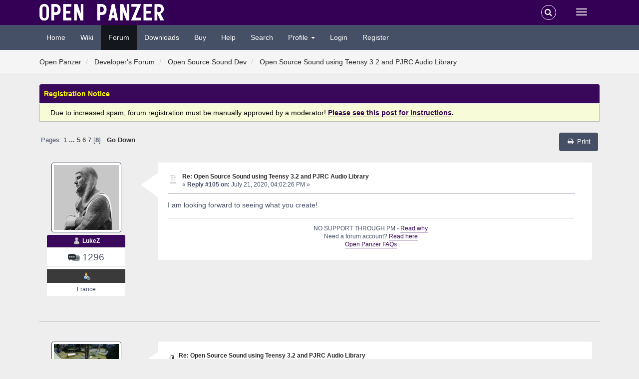

--- FILE ---
content_type: text/html; charset=UTF-8
request_url: https://openpanzer.org/forum/index.php?topic=17.msg3124
body_size: 12802
content:
<!DOCTYPE html>
<html xmlns="http://www.w3.org/1999/xhtml">
<head>
	<link rel="stylesheet" type="text/css" href="https://openpanzer.org/forum/Themes/OpenPanzer/css/bootstrap.css?fin20" />
	<link rel="stylesheet" type="text/css" href="https://openpanzer.org/forum/Themes/OpenPanzer/css/font-awesome.css?fin20" />
	<link rel="stylesheet" type="text/css" href="https://openpanzer.org/forum/Themes/OpenPanzer/css/index.css?fin20" />
	<link rel="stylesheet" type="text/css" href="https://openpanzer.org/forum/Themes/default/css/webkit.css" />
	<link rel="apple-touch-icon" sizes="57x57" href="/apple-icon-57x57.png">
	<link rel="apple-touch-icon" sizes="60x60" href="/apple-icon-60x60.png">
	<link rel="apple-touch-icon" sizes="72x72" href="/apple-icon-72x72.png">
	<link rel="apple-touch-icon" sizes="76x76" href="/apple-icon-76x76.png">
	<link rel="apple-touch-icon" sizes="114x114" href="/apple-icon-114x114.png">
	<link rel="apple-touch-icon" sizes="120x120" href="/apple-icon-120x120.png">
	<link rel="apple-touch-icon" sizes="144x144" href="/apple-icon-144x144.png">
	<link rel="apple-touch-icon" sizes="152x152" href="/apple-icon-152x152.png">
	<link rel="apple-touch-icon" sizes="180x180" href="/apple-icon-180x180.png">
	<link rel="icon" type="image/png" sizes="192x192"  href="/android-icon-192x192.png">
	<link rel="icon" type="image/png" sizes="32x32" href="/favicon-32x32.png">
	<link rel="icon" type="image/png" sizes="96x96" href="/favicon-96x96.png">
	<link rel="icon" type="image/png" sizes="16x16" href="/favicon-16x16.png">
	<link rel="manifest" href="/manifest.json">
	<meta name="msapplication-TileColor" content="#ffffff">
	<meta name="msapplication-TileImage" content="/ms-icon-144x144.png">
	<meta name="theme-color" content="#ffffff">
	<script type="text/javascript" src="https://ajax.googleapis.com/ajax/libs/jquery/2.1.3/jquery.min.js"></script>
	<script type="text/javascript" src="https://openpanzer.org/forum/Themes/OpenPanzer/scripts/redsy.js?fin20"></script>
	<script type="text/javascript" src="https://openpanzer.org/forum/Themes/OpenPanzer/scripts/bootstrap.min.js?fin20"></script>
	<script type="text/javascript">
	$(document).ready(function(){
		$("input[type=button]").attr("class", "btn btn-default btn-sm");
		$(".button_submit").attr("class", "btn btn-danger btn-sm");
		$("#advanced_search input[type='text'], #search_term_input input[type='text']").removeAttr("size"); 
		$(".table_grid").addClass("table table-striped");
		$("img[alt='New'], img.new_posts").replaceWith("<span class='label label-warning'>New</span>");
		$("#profile_success").removeAttr("id").removeClass("windowbg").addClass("alert alert-success"); 
		$("#profile_error").removeAttr("id").removeClass("windowbg").addClass("alert alert-danger"); 
	});
	</script>	
	<script type="text/javascript" src="https://openpanzer.org/forum/Themes/default/scripts/script.js?fin20"></script>
	<script type="text/javascript" src="https://openpanzer.org/forum/Themes/OpenPanzer/scripts/theme.js?fin20"></script>
	<script type="text/javascript"><!-- // --><![CDATA[
		var smf_theme_url = "https://openpanzer.org/forum/Themes/OpenPanzer";
		var smf_default_theme_url = "https://openpanzer.org/forum/Themes/default";
		var smf_images_url = "https://openpanzer.org/forum/Themes/OpenPanzer/images";
		var smf_scripturl = "https://openpanzer.org/forum/index.php?PHPSESSID=2f99c025e6f8873375e01e00342b7b59&amp;";
		var smf_iso_case_folding = false;
		var smf_charset = "UTF-8";
		var ajax_notification_text = "Loading...";
		var ajax_notification_cancel_text = "Cancel";
	// ]]></script>
	<style type="text/css">
	@media (min-width: 768px) 
	{
		.container {
			width: 90%;
		}
	}
	</style>
	<meta name="viewport" content="width=device-width, initial-scale=1" />
	<meta http-equiv="Content-Type" content="text/html; charset=UTF-8" />
	<meta name="description" content="Open Source Sound using Teensy 3.2 and PJRC Audio Library" />
	<title>Open Source Sound using Teensy 3.2 and PJRC Audio Library</title>
	<meta name="robots" content="noindex" />
	<link rel="canonical" href="https://openpanzer.org/forum/index.php?topic=17.105" />
	<link rel="help" href="https://openpanzer.org/forum/index.php?PHPSESSID=2f99c025e6f8873375e01e00342b7b59&amp;action=help" />
	<link rel="search" href="https://openpanzer.org/forum/index.php?PHPSESSID=2f99c025e6f8873375e01e00342b7b59&amp;action=search" />
	<link rel="contents" href="https://openpanzer.org/forum/index.php?PHPSESSID=2f99c025e6f8873375e01e00342b7b59&amp;" /><script language="JavaScript" type="text/javascript" src="https://openpanzer.org/forum/Themes/default/Highslide/highslide.js"></script>
	<script language="JavaScript" type="text/javascript" src="https://openpanzer.org/forum/Themes/default/Highslide/highslide.english-utf8.js"></script>
	<link rel="stylesheet" type="text/css" href="https://openpanzer.org/forum/Themes/default/Highslide/highslide.css" media="screen" />
	<script type="text/javascript">
    hs.graphicsDir = "https://openpanzer.org/forum/Themes/default/Highslide/";
    hs.outlineType = "rounded-white";
    hs.captionEval = "this.thumb.alt";
    hs.transitions = ["expand", "crossfade"];
    hs.numberOfImagesToPreload = 5;
    hs.dimmingOpacity = 0;
    hs.fadeInOut = false;
    hs.align = "center";
    hs.showCredits = false;
    hs.creditsText = "";
    hs.creditsHref = "";
    hs.creditsTitle = "";
    if (hs.addSlideshow) hs.addSlideshow({
        interval: 5000,
        repeat: false,
        useControls: true,
		fixedControls: false,
        overlayOptions: {
        	opacity: 1,
        	position: "top right",
        	hideOnMouseOut: false
		}
    });
  </script>
	<link rel="alternate" type="application/rss+xml" title="Open Panzer - RSS" href="https://openpanzer.org/forum/index.php?PHPSESSID=2f99c025e6f8873375e01e00342b7b59&amp;type=rss;action=.xml" />
	<link rel="index" href="https://openpanzer.org/forum/index.php?PHPSESSID=2f99c025e6f8873375e01e00342b7b59&amp;board=8.0" />
	<link rel="stylesheet" type="text/css" id="portal_css" href="https://openpanzer.org/forum/Themes/OpenPanzer/css/portal.css" />
	<script type="text/javascript" src="https://openpanzer.org/forum/Themes/default/scripts/portal.js?236"></script>
	<script language="JavaScript" type="text/javascript"><!-- // --><![CDATA[
		var sp_images_url = "https://openpanzer.org/forum/Themes/OpenPanzer/images/sp";
		var sp_script_url = "https://openpanzer.org/forum/index.php?PHPSESSID=2f99c025e6f8873375e01e00342b7b59&amp;";
		function sp_collapseBlock(id)
		{
			mode = document.getElementById("sp_block_" + id).style.display == "" ? 0 : 1;
			document.cookie = "sp_block_" + id + "=" + (mode ? 0 : 1);
			document.getElementById("sp_collapse_" + id).src = smf_images_url + (mode ? "/collapse.gif" : "/expand.gif");
			document.getElementById("sp_block_" + id).style.display = mode ? "" : "none";
		}
		window.addEventListener("load", sp_image_resize, false);
	// ]]></script>
		<script type="text/javascript" src="https://openpanzer.org/forum/Themes/default/scripts/captcha.js"></script>
	<script type="text/javascript"><!-- // --><![CDATA[
		var _ohWidth = 640;
		var _ohHeight = 480;
	// ]]></script>
	<script type="text/javascript">!window.jQuery && document.write(unescape('%3Cscript src="//code.jquery.com/jquery-1.9.1.min.js"%3E%3C/script%3E'))</script>
	<script type="text/javascript" src="https://openpanzer.org/forum/Themes/default/scripts/ohyoutube.min.js"></script>
	<link rel="stylesheet" type="text/css" href="https://openpanzer.org/forum/Themes/default/css/oharaEmbed.css" />
	<!-- Start Labradoodle-360; Menu Editor Pro -->
	<style type="text/css">img.mep_icon{margin-top:2px;margin-right:2px;vertical-align:top}ul li ul li img.mep_icon{margin-top:-2px;margin-right:2px;vertical-align:top}</style>
	<!-- End Labradoodle-360; Menu Editor Pro -->
</head>
<body style="padding-top: 50px;">
<div id="wrapper">
	<nav class="navbar navbar-default navbar-fixed-top">
		<div class="container">
			<div class="navbar-header">
				<button type="button" class="navbar-toggle collapsed" data-toggle="collapse" data-target="#bs-example-navbar-collapse-1">
					<span class="icon-bar"></span>
					<span class="icon-bar"></span>
					<span class="icon-bar"></span>
				</button>
				<a class="navbar-brand" href="https://openpanzer.org/forum/index.php?PHPSESSID=2f99c025e6f8873375e01e00342b7b59&amp;"><img class="logo" src="http://openpanzer.org/forum/Themes/OpenPanzer/images/openpanzer/OpenPanzerHeader.jpg" alt="Open Panzer" /></a>
			</div>		
			<div class="collapse navbar-collapse">
				<button type="button" class="navbar-toggle collapsed collapsemenu" id="upshrink" style="display: none;">
					<span class="icon-bar"></span>
					<span class="icon-bar"></span>
					<span class="icon-bar"></span>
				</button>
				<ul class="nav-notification navbar-right">	
					<li class="search-list">
						<div class="search-input-wrapper">
							<div class="search-input">
								<form action="https://openpanzer.org/forum/index.php?PHPSESSID=2f99c025e6f8873375e01e00342b7b59&amp;action=search2" method="post" accept-charset="UTF-8">
									<input name="search" type="text" class="form-control input-sm inline-block">
									<a href="#" class="input-icon text-normal">
										<i class="fa fa-search"></i>
									</a>
											<input type="hidden" name="topic" value="17" />
								</form>
							</div>
						</div>
					</li>
				</ul>
			</div>
		</div>
	</nav>
	<div id="menu">
		<div class="collapse navbar-collapse" id="bs-example-navbar-collapse-1">	
			<div class="container">
				<div class="row">
					<ul class="nav navbar-nav">
						<li id="button_37" class="">
							<a  href="https://openpanzer.org/forum/index.php?PHPSESSID=2f99c025e6f8873375e01e00342b7b59&amp;" target="_self">
								Home
							</a>
						</li>
						<li id="button_38" class="">
							<a  href="http://openpanzer.org/wiki/doku.php?id=wiki:start" target="_self">
								Wiki
							</a>
						</li>
						<li id="button_31" class="active ">
							<a  href="https://openpanzer.org/forum/index.php?PHPSESSID=2f99c025e6f8873375e01e00342b7b59&amp;action=forum" target="_self">
								Forum
							</a>
						</li>
						<li id="button_40" class="">
							<a  href="https://openpanzer.org/forum/index.php?PHPSESSID=2f99c025e6f8873375e01e00342b7b59&amp;page=download" target="_self">
								Downloads
							</a>
						</li>
						<li id="button_42" class="">
							<a  href="https://openpanzer.org/forum/index.php?PHPSESSID=2f99c025e6f8873375e01e00342b7b59&amp;page=buy" target="_self">
								Buy
							</a>
						</li>
						<li id="button_2" class="">
							<a  href="https://openpanzer.org/forum/index.php?PHPSESSID=2f99c025e6f8873375e01e00342b7b59&amp;action=help" target="_self">
								Help
							</a>
						</li>
						<li id="button_3" class="">
							<a  href="https://openpanzer.org/forum/index.php?PHPSESSID=2f99c025e6f8873375e01e00342b7b59&amp;action=search" target="_self">
								Search
							</a>
						</li>
						<li id="button_15" class="dropdown">
							<a class="dropdown-toggle" href="https://openpanzer.org/forum/index.php?PHPSESSID=2f99c025e6f8873375e01e00342b7b59&amp;action=profile" target="_self">
								Profile <span class="caret"></span>
							</a>
							<ul class="dropdown-menu" role="menu">
								<li>
									<a href="https://openpanzer.org/forum/index.php?PHPSESSID=2f99c025e6f8873375e01e00342b7b59&amp;action=profile" target="_self">
										<span class="last">Summary</span>
									</a>
								</li>
								<li>
									<a href="http://openpanzer.org/forum/index.php?action=profile;area=account" target="_self">
										<span>Account Settings</span>
									</a>
								</li>
								<li>
									<a href="http://openpanzer.org/forum/index.php?action=profile;area=forumprofile" target="_self">
										<span class="last">Forum Profile</span>
									</a>
								</li>
							</ul>
						</li>
						<li id="button_28" class="">
							<a  href="https://openpanzer.org/forum/index.php?PHPSESSID=2f99c025e6f8873375e01e00342b7b59&amp;action=login" target="_self">
								Login
							</a>
						</li>
						<li id="button_29" class="">
							<a  href="https://openpanzer.org/forum/index.php?PHPSESSID=2f99c025e6f8873375e01e00342b7b59&amp;action=register" target="_self">
								Register
							</a>
						</li>
					</ul>
				</div>
			</div>
		</div>
	</div>
		<script type="text/javascript"><!-- // --><![CDATA[
			var oMainHeaderToggle = new smc_Toggle({
				bToggleEnabled: true,
				bCurrentlyCollapsed: false,
				aSwappableContainers: [
					'menu', 'header'
				],
				aSwapImages: [
					{
						sId: 'upshrink',
						srcExpanded: '',
						srcCollapsed: '',
					}
				],
				oThemeOptions: {
					bUseThemeSettings: false,
					sOptionName: 'collapse_header',
					sSessionVar: 'd8f419e',
					sSessionId: '5c296ec4c7c19bbb10f785c75df0fdb1'
				},
				oCookieOptions: {
					bUseCookie: true,
					sCookieName: 'upshrink'
				}
			});
		// ]]></script>
	<header id="header">
		<div class="container">
		<ol class="breadcrumb">
			<li>
				<a href="https://openpanzer.org/forum/index.php?PHPSESSID=2f99c025e6f8873375e01e00342b7b59&amp;action=forum"><span>Open Panzer</span></a>
			</li>
			<li>
				<a href="https://openpanzer.org/forum/index.php?PHPSESSID=2f99c025e6f8873375e01e00342b7b59&amp;action=forum#c2"><span>Developer's Forum</span></a>
			</li>
			<li>
				<a href="https://openpanzer.org/forum/index.php?PHPSESSID=2f99c025e6f8873375e01e00342b7b59&amp;board=8.0"><span>Open Source Sound Dev</span></a>
			</li>
			<li class="last">
				<a href="https://openpanzer.org/forum/index.php?PHPSESSID=2f99c025e6f8873375e01e00342b7b59&amp;topic=17.0"><span>Open Source Sound using Teensy 3.2 and PJRC Audio Library</span></a>
			</li>
		</ol>
        </div>
	</header>
	<div class="container"><div id="content_section">
		<div id="main_content_section">
	<table id="sp_main">
		<tr>
			<td id="sp_center">
	<div class="sp_block_section_last">
		<div class="cat_bar">
			<h3 class="catbg2">
				Registration Notice
			</h3>
		</div>
		<div id="sp_block_25">
			<div class="information">
				<span class="topslice"><span></span></span>
				<div class="sp_block">
								Due to increased spam, forum registration must be manually approved by a moderator! <strong><a href="https://openpanzer.org/forum/index.php?PHPSESSID=2f99c025e6f8873375e01e00342b7b59&amp;topic=195.0" class="bbc_link" target="_blank">Please see this post for instructions</a>.</strong> 
				</div>
				<span class="botslice"><span></span></span>
			</div>
		</div>
	</div>
				<br class="sp_side_clear" />
			<a id="top"></a>
			<a id="msg2414"></a>
			<div class="pagesection">
				<div class="nextlinks"></div>
		<div class="buttonlist floatright">
			<ul class="nav nav-pills">
				<li><a class="button_strip_print" href="https://openpanzer.org/forum/index.php?PHPSESSID=2f99c025e6f8873375e01e00342b7b59&amp;action=printpage;topic=17.0" rel="new_win nofollow"><i class="fa fa-print fa-fw"></i><span class="last">Print</span></a></li>
			</ul>
		</div>
				<div class="pagelinks floatleft">Pages: <a class="navPages" href="https://openpanzer.org/forum/index.php?PHPSESSID=2f99c025e6f8873375e01e00342b7b59&amp;topic=17.0">1</a> <span style="font-weight: bold;" onclick="expandPages(this, 'https://openpanzer.org/forum/index.php'+'?topic=17.%1$d', 15, 60, 15);" onmouseover="this.style.cursor = 'pointer';"> ... </span><a class="navPages" href="https://openpanzer.org/forum/index.php?PHPSESSID=2f99c025e6f8873375e01e00342b7b59&amp;topic=17.60">5</a> <a class="navPages" href="https://openpanzer.org/forum/index.php?PHPSESSID=2f99c025e6f8873375e01e00342b7b59&amp;topic=17.75">6</a> <a class="navPages" href="https://openpanzer.org/forum/index.php?PHPSESSID=2f99c025e6f8873375e01e00342b7b59&amp;topic=17.90">7</a> [<strong>8</strong>]   &nbsp;&nbsp;<a href="#lastPost"><strong>Go Down</strong></a></div>
			</div>
			<div id="forumposts">
				<form action="https://openpanzer.org/forum/index.php?PHPSESSID=2f99c025e6f8873375e01e00342b7b59&amp;action=quickmod2;topic=17.105" method="post" accept-charset="UTF-8" name="quickModForm" id="quickModForm" style="margin: 0;" onsubmit="return oQuickModify.bInEditMode ? oQuickModify.modifySave('5c296ec4c7c19bbb10f785c75df0fdb1', 'd8f419e') : false">
				<div class="body_message">
					<div class="post_wrapper">
						<div class="poster col-md-2">
							<a href="https://openpanzer.org/forum/index.php?PHPSESSID=2f99c025e6f8873375e01e00342b7b59&amp;action=profile;u=2">
								<img src="https://openpanzer.org/forum/avatars_users/avatar_2_1458267929.jpg" class="img-thumbnail" style="margin-bottom: 5px;" alt="*" />
							</a>
							<h4>
								<img src="https://openpanzer.org/forum/Themes/OpenPanzer/images/useroff.gif" alt="Offline" />
								<a href="https://openpanzer.org/forum/index.php?PHPSESSID=2f99c025e6f8873375e01e00342b7b59&amp;action=profile;u=2" title="View the profile of LukeZ">LukeZ</a>
							</h4>
							<ul class="reset smalltext" id="msg_2414_extra_info">
								<li class="postcount"><img src="https://openpanzer.org/forum/Themes/OpenPanzer/images/postcount.png" /> 1296</li>
								<li class="profile">
									<ul>
										<li><a href="https://openpanzer.org/forum/index.php?PHPSESSID=2f99c025e6f8873375e01e00342b7b59&amp;action=profile;u=2"><img src="https://openpanzer.org/forum/Themes/OpenPanzer/images/icons/profile_sm.gif" alt="View Profile" title="View Profile" /></a></li>
									</ul>
								</li>
								<li class="custom">France</li>
							</ul>
						</div>
						<div class="col-md-10">
							<div class="body_content"> 
								<span class="arrow-left"></span>
								<div class="postarea">
										</ul>
										<div class="keyinfo">
											<div class="messageicon">
												<img src="https://openpanzer.org/forum/Themes/OpenPanzer/images/post/xx.gif" alt="" />
											</div>
											<h5 id="subject_2414">
												<a href="https://openpanzer.org/forum/index.php?PHPSESSID=2f99c025e6f8873375e01e00342b7b59&amp;topic=17.msg2414#msg2414" rel="nofollow">Re: Open Source Sound using Teensy 3.2 and PJRC Audio Library</a>
											</h5>
											<div class="smalltext">&#171; <strong>Reply #105 on:</strong> July 21, 2020, 04:02:26 PM &#187;</div>
											<div id="msg_2414_quick_mod"></div>
										</div>
									<div class="post">
										<div class="inner" id="msg_2414">I am looking forward to seeing what you create!<br /></div>
									</div>
								</div>
								<div class="moderatorbar">
									<div class="smalltext modified" id="modified_2414">
									</div>
									<div class="smalltext reportlinks">
									</div>
									<div class="signature" id="msg_2414_signature"><div align="center">NO SUPPORT THROUGH PM - <a href="http://openpanzer.org/forum/index.php?topic=43.msg277#msg277" class="bbc_link" target="_blank">Read why</a><br />Need a forum account? <a href="http://openpanzer.org/forum/index.php?topic=195" class="bbc_link" target="_blank">Read here</a><br /><a href="http://openpanzer.org/forum/index.php?topic=43" class="bbc_link" target="_blank">Open Panzer FAQs</a></div></div>
								</div>
							</div>
						</div>
					</div>
				</div>
				<hr  />
				<a id="msg3116"></a>
				<div class="body_message">
					<div class="post_wrapper">
						<div class="poster col-md-2">
							<a href="https://openpanzer.org/forum/index.php?PHPSESSID=2f99c025e6f8873375e01e00342b7b59&amp;action=profile;u=215">
								<img src="https://openpanzer.org/forum/avatars_users/avatar_215_1545293912.png" class="img-thumbnail" style="margin-bottom: 5px;" alt="*" />
							</a>
							<h4>
								<img src="https://openpanzer.org/forum/Themes/OpenPanzer/images/useroff.gif" alt="Offline" />
								<a href="https://openpanzer.org/forum/index.php?PHPSESSID=2f99c025e6f8873375e01e00342b7b59&amp;action=profile;u=215" title="View the profile of Rongyos">Rongyos</a>
							</h4>
							<ul class="reset smalltext" id="msg_3116_extra_info">
								<li class="postcount"><img src="https://openpanzer.org/forum/Themes/OpenPanzer/images/postcount.png" /> 51</li>
								<li class="profile">
									<ul>
										<li><a href="https://openpanzer.org/forum/index.php?PHPSESSID=2f99c025e6f8873375e01e00342b7b59&amp;action=profile;u=215"><img src="https://openpanzer.org/forum/Themes/OpenPanzer/images/icons/profile_sm.gif" alt="View Profile" title="View Profile" /></a></li>
									</ul>
								</li>
								<li class="custom">Hungary</li>
							</ul>
						</div>
						<div class="col-md-10">
							<div class="body_content"> 
								<span class="arrow-left"></span>
								<div class="postarea">
										</ul>
										<div class="keyinfo">
											<div class="messageicon">
												<img src="https://openpanzer.org/forum/Themes/OpenPanzer/images/post/clip.gif" alt="" />
											</div>
											<h5 id="subject_3116">
												<a href="https://openpanzer.org/forum/index.php?PHPSESSID=2f99c025e6f8873375e01e00342b7b59&amp;topic=17.msg3116#msg3116" rel="nofollow">Re: Open Source Sound using Teensy 3.2 and PJRC Audio Library</a>
											</h5>
											<div class="smalltext">&#171; <strong>Reply #106 on:</strong> September 05, 2022, 04:07:38 AM &#187;</div>
											<div id="msg_3116_quick_mod"></div>
										</div>
									<div class="post">
										<div class="inner" id="msg_3116">Hi Tankers!<br /><br />Very easy but confusing question. Connecting PCB and sound card serial should be like:<br />TCB RX&nbsp; - SOUND TX<br />TCB TX - SOUND RX<br />GND - GND<br /><br />Am I right? I attached a picture but I connect it to the wrong connector just for reference.<br /><br />Regards<br />Rongyos</div>
									</div>
								<div class="attachments smalltext">
										<div class="floatleft">
											<a href="https://openpanzer.org/forum/index.php?PHPSESSID=2f99c025e6f8873375e01e00342b7b59&amp;action=dlattach;topic=17.0;attach=1813;image" id="link_1813" class="highslide" rel="highslide"><img src="https://openpanzer.org/forum/index.php?PHPSESSID=2f99c025e6f8873375e01e00342b7b59&amp;action=dlattach;topic=17.0;attach=1814;image" alt="IMG_20220905_104553.jpg" id="thumb_1813" title="4156.12 kB, 4640x2088 (Views: 7795)" /></a><br /><span class="highslide-heading">Open Source Sound using Teensy 3.2 and PJRC Audio Library</span>
                                            <a href="https://openpanzer.org/forum/index.php?PHPSESSID=2f99c025e6f8873375e01e00342b7b59&amp;action=dlattach;topic=17.0;attach=1813">IMG_20220905_104553.jpg</a><br />Views: 7795
										</div>
								</div>
									<!-- Cut by Custom View of Attachments --><div>
									</div>
								</div>
								<div class="moderatorbar">
									<div class="smalltext modified" id="modified_3116">
									</div>
									<div class="smalltext reportlinks">
									</div>
								</div>
							</div>
						</div>
					</div>
				</div>
				<hr  />
				<a id="msg3117"></a>
				<div class="body_message">
					<div class="post_wrapper">
						<div class="poster col-md-2">
							<a href="https://openpanzer.org/forum/index.php?PHPSESSID=2f99c025e6f8873375e01e00342b7b59&amp;action=profile;u=2">
								<img src="https://openpanzer.org/forum/avatars_users/avatar_2_1458267929.jpg" class="img-thumbnail" style="margin-bottom: 5px;" alt="*" />
							</a>
							<h4>
								<img src="https://openpanzer.org/forum/Themes/OpenPanzer/images/useroff.gif" alt="Offline" />
								<a href="https://openpanzer.org/forum/index.php?PHPSESSID=2f99c025e6f8873375e01e00342b7b59&amp;action=profile;u=2" title="View the profile of LukeZ">LukeZ</a>
							</h4>
							<ul class="reset smalltext" id="msg_3117_extra_info">
								<li class="postcount"><img src="https://openpanzer.org/forum/Themes/OpenPanzer/images/postcount.png" /> 1296</li>
								<li class="profile">
									<ul>
										<li><a href="https://openpanzer.org/forum/index.php?PHPSESSID=2f99c025e6f8873375e01e00342b7b59&amp;action=profile;u=2"><img src="https://openpanzer.org/forum/Themes/OpenPanzer/images/icons/profile_sm.gif" alt="View Profile" title="View Profile" /></a></li>
									</ul>
								</li>
								<li class="custom">France</li>
							</ul>
						</div>
						<div class="col-md-10">
							<div class="body_content"> 
								<span class="arrow-left"></span>
								<div class="postarea">
										</ul>
										<div class="keyinfo">
											<div class="messageicon">
												<img src="https://openpanzer.org/forum/Themes/OpenPanzer/images/post/xx.gif" alt="" />
											</div>
											<h5 id="subject_3117">
												<a href="https://openpanzer.org/forum/index.php?PHPSESSID=2f99c025e6f8873375e01e00342b7b59&amp;topic=17.msg3117#msg3117" rel="nofollow">Re: Open Source Sound using Teensy 3.2 and PJRC Audio Library</a>
											</h5>
											<div class="smalltext">&#171; <strong>Reply #107 on:</strong> September 05, 2022, 08:22:10 AM &#187;</div>
											<div id="msg_3117_quick_mod"></div>
										</div>
									<div class="post">
										<div class="inner" id="msg_3117">Hi Rongyos, your connections are correct! <br /><br />It is easy to get confused with the labels, but another way to be sure is simply to connect ground (GND) to ground, the middle connector from one is connected to the middle connector of the other, and that only leaves one connector on each board which by default will be connected to each other. This is true for the TCB, the sound card, and the Scout ESC. <br /><br /></div>
									</div>
								</div>
								<div class="moderatorbar">
									<div class="smalltext modified" id="modified_3117">
									</div>
									<div class="smalltext reportlinks">
									</div>
									<div class="signature" id="msg_3117_signature"><div align="center">NO SUPPORT THROUGH PM - <a href="http://openpanzer.org/forum/index.php?topic=43.msg277#msg277" class="bbc_link" target="_blank">Read why</a><br />Need a forum account? <a href="http://openpanzer.org/forum/index.php?topic=195" class="bbc_link" target="_blank">Read here</a><br /><a href="http://openpanzer.org/forum/index.php?topic=43" class="bbc_link" target="_blank">Open Panzer FAQs</a></div></div>
								</div>
							</div>
						</div>
					</div>
				</div>
				<hr  />
				<a id="msg3118"></a>
				<div class="body_message">
					<div class="post_wrapper">
						<div class="poster col-md-2">
							<a href="https://openpanzer.org/forum/index.php?PHPSESSID=2f99c025e6f8873375e01e00342b7b59&amp;action=profile;u=215">
								<img src="https://openpanzer.org/forum/avatars_users/avatar_215_1545293912.png" class="img-thumbnail" style="margin-bottom: 5px;" alt="*" />
							</a>
							<h4>
								<img src="https://openpanzer.org/forum/Themes/OpenPanzer/images/useroff.gif" alt="Offline" />
								<a href="https://openpanzer.org/forum/index.php?PHPSESSID=2f99c025e6f8873375e01e00342b7b59&amp;action=profile;u=215" title="View the profile of Rongyos">Rongyos</a>
							</h4>
							<ul class="reset smalltext" id="msg_3118_extra_info">
								<li class="postcount"><img src="https://openpanzer.org/forum/Themes/OpenPanzer/images/postcount.png" /> 51</li>
								<li class="profile">
									<ul>
										<li><a href="https://openpanzer.org/forum/index.php?PHPSESSID=2f99c025e6f8873375e01e00342b7b59&amp;action=profile;u=215"><img src="https://openpanzer.org/forum/Themes/OpenPanzer/images/icons/profile_sm.gif" alt="View Profile" title="View Profile" /></a></li>
									</ul>
								</li>
								<li class="custom">Hungary</li>
							</ul>
						</div>
						<div class="col-md-10">
							<div class="body_content"> 
								<span class="arrow-left"></span>
								<div class="postarea">
										</ul>
										<div class="keyinfo">
											<div class="messageicon">
												<img src="https://openpanzer.org/forum/Themes/OpenPanzer/images/post/xx.gif" alt="" />
											</div>
											<h5 id="subject_3118">
												<a href="https://openpanzer.org/forum/index.php?PHPSESSID=2f99c025e6f8873375e01e00342b7b59&amp;topic=17.msg3118#msg3118" rel="nofollow">Re: Open Source Sound using Teensy 3.2 and PJRC Audio Library</a>
											</h5>
											<div class="smalltext">&#171; <strong>Reply #108 on:</strong> October 16, 2022, 08:20:41 AM &#187;</div>
											<div id="msg_3118_quick_mod"></div>
										</div>
									<div class="post">
										<div class="inner" id="msg_3118">Hello LukeZ!<br /><br />Finally I managed to try the sound card. I have a problem: on cold start (first start from tcb startup) there is an unecessary cannon fire before is starting ignition.<br />I have no cannon fire in the sound file. Soundfiles seems good and other sounds (warmstart too) are working fine.<br /><br />Can you please help me out in this? I just refreshed the firmware on teensy.<br /><br />Thanks<br />Rongyos<br /><br /><div class="oharaEmbed youtube" id="oh_PsBBDb4lNoI" style="width: 640px; height: 480px;"></div></div>
									</div>
								</div>
								<div class="moderatorbar">
									<div class="smalltext modified" id="modified_3118">
									</div>
									<div class="smalltext reportlinks">
									</div>
								</div>
							</div>
						</div>
					</div>
				</div>
				<hr  />
				<a id="msg3119"></a>
				<div class="body_message">
					<div class="post_wrapper">
						<div class="poster col-md-2">
							<a href="https://openpanzer.org/forum/index.php?PHPSESSID=2f99c025e6f8873375e01e00342b7b59&amp;action=profile;u=2">
								<img src="https://openpanzer.org/forum/avatars_users/avatar_2_1458267929.jpg" class="img-thumbnail" style="margin-bottom: 5px;" alt="*" />
							</a>
							<h4>
								<img src="https://openpanzer.org/forum/Themes/OpenPanzer/images/useroff.gif" alt="Offline" />
								<a href="https://openpanzer.org/forum/index.php?PHPSESSID=2f99c025e6f8873375e01e00342b7b59&amp;action=profile;u=2" title="View the profile of LukeZ">LukeZ</a>
							</h4>
							<ul class="reset smalltext" id="msg_3119_extra_info">
								<li class="postcount"><img src="https://openpanzer.org/forum/Themes/OpenPanzer/images/postcount.png" /> 1296</li>
								<li class="profile">
									<ul>
										<li><a href="https://openpanzer.org/forum/index.php?PHPSESSID=2f99c025e6f8873375e01e00342b7b59&amp;action=profile;u=2"><img src="https://openpanzer.org/forum/Themes/OpenPanzer/images/icons/profile_sm.gif" alt="View Profile" title="View Profile" /></a></li>
									</ul>
								</li>
								<li class="custom">France</li>
							</ul>
						</div>
						<div class="col-md-10">
							<div class="body_content"> 
								<span class="arrow-left"></span>
								<div class="postarea">
										</ul>
										<div class="keyinfo">
											<div class="messageicon">
												<img src="https://openpanzer.org/forum/Themes/OpenPanzer/images/post/xx.gif" alt="" />
											</div>
											<h5 id="subject_3119">
												<a href="https://openpanzer.org/forum/index.php?PHPSESSID=2f99c025e6f8873375e01e00342b7b59&amp;topic=17.msg3119#msg3119" rel="nofollow">Re: Open Source Sound using Teensy 3.2 and PJRC Audio Library</a>
											</h5>
											<div class="smalltext">&#171; <strong>Reply #109 on:</strong> October 17, 2022, 01:09:31 PM &#187;</div>
											<div id="msg_3119_quick_mod"></div>
										</div>
									<div class="post">
										<div class="inner" id="msg_3119">Hi Rongyos, that is a strange problem. What I can say is that the sound card will only play the sound that it is being commanded to play. So there are two basic possibilities: <br />1. You have a sound file on your SD card that plays the cannon sound, but you gave it the file name for something else (in other words, something other than &quot;cannonf.wav&quot;)<br />2. Or for some reason the TCB is sending the signal to fire the cannon at the same time it sends the signal to start the engine. <br /><br />For #1, I would put the SD card into your computer and listen to all your sound files once again, just to verify that the cannon sound didn&#039;t somehow get named to something else. <br /><br />For #2, examine all your function triggers in OP Config. Did you maybe link the &quot;Cannon Fire&quot; function to the &quot;Engine Start&quot; trigger by mistake? Did you maybe assign the &quot;Cannon Fire&quot; function to the same switch on your transmitter you are using to start the engine? <br /><br />You can post your OPZ file if you want me to look at it. <br /><br />There is something else I noticed in your video, which may or may not be related to your problem. I notice there is a delay of several seconds from the time you flip the switch on your transmitter, to the time when the engine starts. Do you know why that is? <br /><br />By any chance do you have an engine &quot;Preheat time&quot; specified? (In OP Config on the Motors tab, under the Smoker section, when Type is set to &quot;Separate Heat &amp; Fan&quot;).<br /><br />On your SD card do you have a sound file called &quot;preheat.wav&quot;? <br /><br />If so, you may want to do a test where you delete &quot;preheat.wav&quot; or set &quot;Preheat time&quot; to 0, and see if that makes any difference. </div>
									</div>
								</div>
								<div class="moderatorbar">
									<div class="smalltext modified" id="modified_3119">
									</div>
									<div class="smalltext reportlinks">
									</div>
									<div class="signature" id="msg_3119_signature"><div align="center">NO SUPPORT THROUGH PM - <a href="http://openpanzer.org/forum/index.php?topic=43.msg277#msg277" class="bbc_link" target="_blank">Read why</a><br />Need a forum account? <a href="http://openpanzer.org/forum/index.php?topic=195" class="bbc_link" target="_blank">Read here</a><br /><a href="http://openpanzer.org/forum/index.php?topic=43" class="bbc_link" target="_blank">Open Panzer FAQs</a></div></div>
								</div>
							</div>
						</div>
					</div>
				</div>
				<hr  />
				<a id="msg3120"></a>
				<div class="body_message">
					<div class="post_wrapper">
						<div class="poster col-md-2">
							<a href="https://openpanzer.org/forum/index.php?PHPSESSID=2f99c025e6f8873375e01e00342b7b59&amp;action=profile;u=215">
								<img src="https://openpanzer.org/forum/avatars_users/avatar_215_1545293912.png" class="img-thumbnail" style="margin-bottom: 5px;" alt="*" />
							</a>
							<h4>
								<img src="https://openpanzer.org/forum/Themes/OpenPanzer/images/useroff.gif" alt="Offline" />
								<a href="https://openpanzer.org/forum/index.php?PHPSESSID=2f99c025e6f8873375e01e00342b7b59&amp;action=profile;u=215" title="View the profile of Rongyos">Rongyos</a>
							</h4>
							<ul class="reset smalltext" id="msg_3120_extra_info">
								<li class="postcount"><img src="https://openpanzer.org/forum/Themes/OpenPanzer/images/postcount.png" /> 51</li>
								<li class="profile">
									<ul>
										<li><a href="https://openpanzer.org/forum/index.php?PHPSESSID=2f99c025e6f8873375e01e00342b7b59&amp;action=profile;u=215"><img src="https://openpanzer.org/forum/Themes/OpenPanzer/images/icons/profile_sm.gif" alt="View Profile" title="View Profile" /></a></li>
									</ul>
								</li>
								<li class="custom">Hungary</li>
							</ul>
						</div>
						<div class="col-md-10">
							<div class="body_content"> 
								<span class="arrow-left"></span>
								<div class="postarea">
										</ul>
										<div class="keyinfo">
											<div class="messageicon">
												<img src="https://openpanzer.org/forum/Themes/OpenPanzer/images/post/clip.gif" alt="" />
											</div>
											<h5 id="subject_3120">
												<a href="https://openpanzer.org/forum/index.php?PHPSESSID=2f99c025e6f8873375e01e00342b7b59&amp;topic=17.msg3120#msg3120" rel="nofollow">Re: Open Source Sound using Teensy 3.2 and PJRC Audio Library</a>
											</h5>
											<div class="smalltext">&#171; <strong>Reply #110 on:</strong> October 18, 2022, 03:26:12 PM &#187;</div>
											<div id="msg_3120_quick_mod"></div>
										</div>
									<div class="post">
										<div class="inner" id="msg_3120"><div class="quoteheader"><div class="topslice_quote"><a href="https://openpanzer.org/forum/index.php?PHPSESSID=2f99c025e6f8873375e01e00342b7b59&amp;topic=17.msg3119#msg3119">Quote from: LukeZ on October 17, 2022, 01:09:31 PM</a></div></div><blockquote class="bbc_standard_quote"><br />1. You have a sound file on your SD card that plays the cannon sound, but you gave it the file name for something else (in other words, something other than &quot;cannonf.wav&quot;)<br />2. Or for some reason the TCB is sending the signal to fire the cannon at the same time it sends the signal to start the engine. <br /><br />For #1, I would put the SD card into your computer and listen to all your sound files once again, just to verify that the cannon sound didn&#039;t somehow get named to something else. <br /><br />For #2, examine all your function triggers in OP Config. Did you maybe link the &quot;Cannon Fire&quot; function to the &quot;Engine Start&quot; trigger by mistake? Did you maybe assign the &quot;Cannon Fire&quot; function to the same switch on your transmitter you are using to start the engine? </blockquote><div class="quotefooter"><div class="botslice_quote"></div></div><br />I checked all that options but did not see any suspicious user error (I also checked the radio switch reading on Opconfig everything works fine)<br /><br /><div class="quoteheader"><div class="topslice_quote"><a href="https://openpanzer.org/forum/index.php?PHPSESSID=2f99c025e6f8873375e01e00342b7b59&amp;topic=17.msg3119#msg3119">Quote from: LukeZ on October 17, 2022, 01:09:31 PM</a></div></div><blockquote class="bbc_standard_quote"><br />You can post your OPZ file if you want me to look at it. </blockquote><div class="quotefooter"><div class="botslice_quote"></div></div><br />Yes sir attached<br /><br /><div class="quoteheader"><div class="topslice_quote"><a href="https://openpanzer.org/forum/index.php?PHPSESSID=2f99c025e6f8873375e01e00342b7b59&amp;topic=17.msg3119#msg3119">Quote from: LukeZ on October 17, 2022, 01:09:31 PM</a></div></div><blockquote class="bbc_standard_quote">There is something else I noticed in your video, which may or may not be related to your problem. I notice there is a delay of several seconds from the time you flip the switch on your transmitter, to the time when the engine starts. Do you know why that is? </blockquote><div class="quotefooter"><div class="botslice_quote"></div></div><br />Well I dont know what it is but realized I dont have to use the ignition switch teensy plays it anyway, its like a &quot;startup&quot; sound or IDK... Before that it doesnt play any sound.<br /><br /><div class="quoteheader"><div class="topslice_quote"><a href="https://openpanzer.org/forum/index.php?PHPSESSID=2f99c025e6f8873375e01e00342b7b59&amp;topic=17.msg3119#msg3119">Quote from: LukeZ on October 17, 2022, 01:09:31 PM</a></div></div><blockquote class="bbc_standard_quote">By any chance do you have an engine &quot;Preheat time&quot; specified? (In OP Config on the Motors tab, under the Smoker section, when Type is set to &quot;Separate Heat &amp; Fan&quot;).</blockquote><div class="quotefooter"><div class="botslice_quote"></div></div> Dont have this LOV, maybe my OPConfig outdated? V.093.51 version installed. Please see the pic attached<br /><br /><div class="quoteheader"><div class="topslice_quote"><a href="https://openpanzer.org/forum/index.php?PHPSESSID=2f99c025e6f8873375e01e00342b7b59&amp;topic=17.msg3119#msg3119">Quote from: LukeZ on October 17, 2022, 01:09:31 PM</a></div></div><blockquote class="bbc_standard_quote">On your SD card do you have a sound file called &quot;preheat.wav&quot;? </blockquote><div class="quotefooter"><div class="botslice_quote"></div></div> no sound file<br /><br />EDITEDIT: no its not a soundfile. The tcb shoots after first startup (it uses the servo once and next action is cannon fire with sound and recoil)... <img src="https://openpanzer.org/forum/Smileys/default/smiley.gif" alt="&#58;&#41;" title="Smiley" class="smiley" /> strange. <br />EDIT2: similar with the latest OP app and latest TCB firmware<br /></div>
									</div>
								<div class="attachments smalltext">
										<div class="floatleft">
											<a href="https://openpanzer.org/forum/index.php?PHPSESSID=2f99c025e6f8873375e01e00342b7b59&amp;action=dlattach;topic=17.0;attach=1815;image" id="link_1815" class="highslide" rel="highslide"><img src="https://openpanzer.org/forum/index.php?PHPSESSID=2f99c025e6f8873375e01e00342b7b59&amp;action=dlattach;topic=17.0;attach=1816;image" alt="OP_motortab.PNG" id="thumb_1815" title="6.41 kB, 411x225 (Views: 2377)" /></a><br /><span class="highslide-heading">Open Source Sound using Teensy 3.2 and PJRC Audio Library</span>
                                            <a href="https://openpanzer.org/forum/index.php?PHPSESSID=2f99c025e6f8873375e01e00342b7b59&amp;action=dlattach;topic=17.0;attach=1815">OP_motortab.PNG</a><br />Views: 2377
										</div>
										<div class="floatleft">
									<a  href="https://openpanzer.org/forum/index.php?PHPSESSID=2f99c025e6f8873375e01e00342b7b59&amp;action=dlattach;topic=17.0;attach=1817"><img src="https://openpanzer.org/forum/Themes/OpenPanzer/images/icons/opz.png" align="middle" alt="*" /></a><br />
									<a href="https://openpanzer.org/forum/index.php?PHPSESSID=2f99c025e6f8873375e01e00342b7b59&amp;action=dlattach;topic=17.0;attach=1817">OPsound_test.opz</a><br />(23.16 kB ~ Downloads: 1087)
										</div>
								</div>
									<!-- Cut by Custom View of Attachments --><div>
									</div>
								</div>
								<div class="moderatorbar">
									<div class="smalltext modified" id="modified_3120">
									</div>
									<div class="smalltext reportlinks">
									</div>
								</div>
							</div>
						</div>
					</div>
				</div>
				<hr  />
				<a id="msg3121"></a>
				<div class="body_message">
					<div class="post_wrapper">
						<div class="poster col-md-2">
							<a href="https://openpanzer.org/forum/index.php?PHPSESSID=2f99c025e6f8873375e01e00342b7b59&amp;action=profile;u=2">
								<img src="https://openpanzer.org/forum/avatars_users/avatar_2_1458267929.jpg" class="img-thumbnail" style="margin-bottom: 5px;" alt="*" />
							</a>
							<h4>
								<img src="https://openpanzer.org/forum/Themes/OpenPanzer/images/useroff.gif" alt="Offline" />
								<a href="https://openpanzer.org/forum/index.php?PHPSESSID=2f99c025e6f8873375e01e00342b7b59&amp;action=profile;u=2" title="View the profile of LukeZ">LukeZ</a>
							</h4>
							<ul class="reset smalltext" id="msg_3121_extra_info">
								<li class="postcount"><img src="https://openpanzer.org/forum/Themes/OpenPanzer/images/postcount.png" /> 1296</li>
								<li class="profile">
									<ul>
										<li><a href="https://openpanzer.org/forum/index.php?PHPSESSID=2f99c025e6f8873375e01e00342b7b59&amp;action=profile;u=2"><img src="https://openpanzer.org/forum/Themes/OpenPanzer/images/icons/profile_sm.gif" alt="View Profile" title="View Profile" /></a></li>
									</ul>
								</li>
								<li class="custom">France</li>
							</ul>
						</div>
						<div class="col-md-10">
							<div class="body_content"> 
								<span class="arrow-left"></span>
								<div class="postarea">
										</ul>
										<div class="keyinfo">
											<div class="messageicon">
												<img src="https://openpanzer.org/forum/Themes/OpenPanzer/images/post/xx.gif" alt="" />
											</div>
											<h5 id="subject_3121">
												<a href="https://openpanzer.org/forum/index.php?PHPSESSID=2f99c025e6f8873375e01e00342b7b59&amp;topic=17.msg3121#msg3121" rel="nofollow">Re: Open Source Sound using Teensy 3.2 and PJRC Audio Library</a>
											</h5>
											<div class="smalltext">&#171; <strong>Reply #111 on:</strong> October 19, 2022, 04:52:58 PM &#187;</div>
											<div id="msg_3121_quick_mod"></div>
										</div>
									<div class="post">
										<div class="inner" id="msg_3121">Hi Rongyos, if I understand you correctly, the cannon fire happens when the TCB first starts. And this involves not only the sound, but also the recoil servo. If that is the case, then we can eliminate the sound card as being related to your problem, it is clear that the TCB is the one firing the cannon. <br /><br />Plug your TCB in to your computer with a USB cable and connect to it with Snoop (on the Firmware tab of OP Config) to see what is happening. Does the TCB report a &quot;Cannon Fire&quot; event when it first starts? <br /><br />I wonder if maybe you have Aux Channel 6 in Position 2 when the TCB starts? <br /><br />I see you have Aux Channel 6 set to &quot;Reversed&quot; in OP Config. Maybe un-reverse it in OP Config, and reverse it in your radio&#039;s settings. You can also try changing the cannon fire function to a different aux channel. <br /><br />I can&#039;t say what the problem is, but I am confident it is not an error in the code. Somehow the TCB thinks that the cannon should be fired, which implies that your radio is telling it to. You will have to do some more troubleshooting yourself. Even if you don&#039;t solve the problem right away, hopefully you can discover a piece of information that will help us solve the problem. </div>
									</div>
								</div>
								<div class="moderatorbar">
									<div class="smalltext modified" id="modified_3121">
									</div>
									<div class="smalltext reportlinks">
									</div>
									<div class="signature" id="msg_3121_signature"><div align="center">NO SUPPORT THROUGH PM - <a href="http://openpanzer.org/forum/index.php?topic=43.msg277#msg277" class="bbc_link" target="_blank">Read why</a><br />Need a forum account? <a href="http://openpanzer.org/forum/index.php?topic=195" class="bbc_link" target="_blank">Read here</a><br /><a href="http://openpanzer.org/forum/index.php?topic=43" class="bbc_link" target="_blank">Open Panzer FAQs</a></div></div>
								</div>
							</div>
						</div>
					</div>
				</div>
				<hr  />
				<a id="msg3122"></a>
				<div class="body_message">
					<div class="post_wrapper">
						<div class="poster col-md-2">
							<a href="https://openpanzer.org/forum/index.php?PHPSESSID=2f99c025e6f8873375e01e00342b7b59&amp;action=profile;u=215">
								<img src="https://openpanzer.org/forum/avatars_users/avatar_215_1545293912.png" class="img-thumbnail" style="margin-bottom: 5px;" alt="*" />
							</a>
							<h4>
								<img src="https://openpanzer.org/forum/Themes/OpenPanzer/images/useroff.gif" alt="Offline" />
								<a href="https://openpanzer.org/forum/index.php?PHPSESSID=2f99c025e6f8873375e01e00342b7b59&amp;action=profile;u=215" title="View the profile of Rongyos">Rongyos</a>
							</h4>
							<ul class="reset smalltext" id="msg_3122_extra_info">
								<li class="postcount"><img src="https://openpanzer.org/forum/Themes/OpenPanzer/images/postcount.png" /> 51</li>
								<li class="profile">
									<ul>
										<li><a href="https://openpanzer.org/forum/index.php?PHPSESSID=2f99c025e6f8873375e01e00342b7b59&amp;action=profile;u=215"><img src="https://openpanzer.org/forum/Themes/OpenPanzer/images/icons/profile_sm.gif" alt="View Profile" title="View Profile" /></a></li>
									</ul>
								</li>
								<li class="custom">Hungary</li>
							</ul>
						</div>
						<div class="col-md-10">
							<div class="body_content"> 
								<span class="arrow-left"></span>
								<div class="postarea">
										</ul>
										<div class="keyinfo">
											<div class="messageicon">
												<img src="https://openpanzer.org/forum/Themes/OpenPanzer/images/post/clip.gif" alt="" />
											</div>
											<h5 id="subject_3122">
												<a href="https://openpanzer.org/forum/index.php?PHPSESSID=2f99c025e6f8873375e01e00342b7b59&amp;topic=17.msg3122#msg3122" rel="nofollow">Re: Open Source Sound using Teensy 3.2 and PJRC Audio Library</a>
											</h5>
											<div class="smalltext">&#171; <strong>Reply #112 on:</strong> October 20, 2022, 04:50:17 AM &#187;</div>
											<div id="msg_3122_quick_mod"></div>
										</div>
									<div class="post">
										<div class="inner" id="msg_3122"><div class="quoteheader"><div class="topslice_quote"><a href="https://openpanzer.org/forum/index.php?PHPSESSID=2f99c025e6f8873375e01e00342b7b59&amp;topic=17.msg3121#msg3121">Quote from: LukeZ on October 19, 2022, 04:52:58 PM</a></div></div><blockquote class="bbc_standard_quote">Hi Rongyos, if I understand you correctly, the cannon fire happens when the TCB first starts. And this involves not only the sound, but also the recoil servo. If that is the case, then we can eliminate the sound card as being related to your problem, it is clear that the TCB is the one firing the cannon. </blockquote><div class="quotefooter"><div class="botslice_quote"></div></div><br />Yes, thats the case. Maybe posts related to this issue should be replaced somewhere else, sorry. I didnt put servo on the first try and only heard the cannon fire so I assumed that the sound card is failed somehow.<br /><br /><div class="quoteheader"><div class="topslice_quote"><a href="https://openpanzer.org/forum/index.php?PHPSESSID=2f99c025e6f8873375e01e00342b7b59&amp;topic=17.msg3121#msg3121">Quote from: LukeZ on October 19, 2022, 04:52:58 PM</a></div></div><blockquote class="bbc_standard_quote">Plug your TCB in to your computer with a USB cable and connect to it with Snoop (on the Firmware tab of OP Config) to see what is happening. Does the TCB report a &quot;Cannon Fire&quot; event when it first starts? <br /></blockquote><div class="quotefooter"><div class="botslice_quote"></div></div><br />snoop results attached (on the second try I put the cannon fire switch to channel 16 on radio and there is no cannon fire function triggered anymore) please search for #####First try&nbsp; and #####Second try keywords <br /><br /><div class="quoteheader"><div class="topslice_quote"><a href="https://openpanzer.org/forum/index.php?PHPSESSID=2f99c025e6f8873375e01e00342b7b59&amp;topic=17.msg3121#msg3121">Quote from: LukeZ on October 19, 2022, 04:52:58 PM</a></div></div><blockquote class="bbc_standard_quote">I wonder if maybe you have Aux Channel 6 in Position 2 when the TCB starts? <br /><br />I see you have Aux Channel 6 set to &quot;Reversed&quot; in OP Config. Maybe un-reverse it in OP Config, and reverse it in your radio&#039;s settings. You can also try changing the cannon fire function to a different aux channel. <br /><br />I can&#039;t say what the problem is, but I am confident it is not an error in the code. Somehow the TCB thinks that the cannon should be fired, which implies that your radio is telling it to. You will have to do some more troubleshooting yourself. Even if you don&#039;t solve the problem right away, hopefully you can discover a piece of information that will help us solve the problem.<br /></blockquote><div class="quotefooter"><div class="botslice_quote"></div></div><br />Yes this might be my radio. I recently updated the firmware on this because with the old firmware I could not manage to bind new sbus receiver I use for another TCB. I tried several receivers (Original is&nbsp; Flysky i8a i-bus, others Radiomaster R191 Sbus and Radiomaster R168 sbus) whit get the same results. Its not related to radio protocols, I think its some failsafe or precheck stuff in the radio but I cannot figure it out myself (disabled preflight and so on but nothing helps). Regarding reverse / not reverse channel I could set this and except this startup issue everything works fine.<br /><br />Regards<br />Rongyos<br /><br />EDIT: I reload the min/max values and stick centers, not helping</div>
									</div>
								<div class="attachments smalltext">
										<div class="floatleft">
								<a href="https://openpanzer.org/forum/index.php?PHPSESSID=2f99c025e6f8873375e01e00342b7b59&amp;action=dlattach;topic=17.0;attach=1818">OP_SNOOP_TEST.txt</a><br />(8.29 kB ~ Downloads: 1134)
										</div>
								</div>
									<!-- Cut by Custom View of Attachments --><div>
									</div>
								</div>
								<div class="moderatorbar">
									<div class="smalltext modified" id="modified_3122">
										&#171; <em>Last Edit: October 21, 2022, 02:10:34 AM by Rongyos</em> &#187;
									</div>
									<div class="smalltext reportlinks">
									</div>
								</div>
							</div>
						</div>
					</div>
				</div>
				<hr  />
				<a id="msg3123"></a>
				<div class="body_message">
					<div class="post_wrapper">
						<div class="poster col-md-2">
							<a href="https://openpanzer.org/forum/index.php?PHPSESSID=2f99c025e6f8873375e01e00342b7b59&amp;action=profile;u=2">
								<img src="https://openpanzer.org/forum/avatars_users/avatar_2_1458267929.jpg" class="img-thumbnail" style="margin-bottom: 5px;" alt="*" />
							</a>
							<h4>
								<img src="https://openpanzer.org/forum/Themes/OpenPanzer/images/useroff.gif" alt="Offline" />
								<a href="https://openpanzer.org/forum/index.php?PHPSESSID=2f99c025e6f8873375e01e00342b7b59&amp;action=profile;u=2" title="View the profile of LukeZ">LukeZ</a>
							</h4>
							<ul class="reset smalltext" id="msg_3123_extra_info">
								<li class="postcount"><img src="https://openpanzer.org/forum/Themes/OpenPanzer/images/postcount.png" /> 1296</li>
								<li class="profile">
									<ul>
										<li><a href="https://openpanzer.org/forum/index.php?PHPSESSID=2f99c025e6f8873375e01e00342b7b59&amp;action=profile;u=2"><img src="https://openpanzer.org/forum/Themes/OpenPanzer/images/icons/profile_sm.gif" alt="View Profile" title="View Profile" /></a></li>
									</ul>
								</li>
								<li class="custom">France</li>
							</ul>
						</div>
						<div class="col-md-10">
							<div class="body_content"> 
								<span class="arrow-left"></span>
								<div class="postarea">
										</ul>
										<div class="keyinfo">
											<div class="messageicon">
												<img src="https://openpanzer.org/forum/Themes/OpenPanzer/images/post/xx.gif" alt="" />
											</div>
											<h5 id="subject_3123">
												<a href="https://openpanzer.org/forum/index.php?PHPSESSID=2f99c025e6f8873375e01e00342b7b59&amp;topic=17.msg3123#msg3123" rel="nofollow">Re: Open Source Sound using Teensy 3.2 and PJRC Audio Library</a>
											</h5>
											<div class="smalltext">&#171; <strong>Reply #113 on:</strong> October 23, 2022, 02:07:20 PM &#187;</div>
											<div id="msg_3123_quick_mod"></div>
										</div>
									<div class="post">
										<div class="inner" id="msg_3123">Hi Rongyos. I looked at your snoop file. You&#039;re right, it is definitely something that is happening at the very beginning, when the TCB first makes a connection with the receiver. There are several functions it runs right away (MG Stop, turn the light off, set the volume) and these are what we would expect to see as it starts reading the channel values and applying the functions that you have set for your switches based on the position they are in (it is easy to see that you have your MG and light switches in the middle position). So everything is working as we would expect, but it also fires the cannon which means that it believes your cannon switch is in position 2. <br /><br />I know you believe the cannon switch is in position 1. You can try this experiment: instead of starting the TCB with the cannon switch in the &quot;off&quot; position, put it in the &quot;on&quot; position and start the TCB. If the cannon doesn&#039;t fire, then it was just a confusion that can be fixed by reversing the channel. <br /><br />If it fires no matter what, then it might be as you say some kind of failsafe setting. Maybe the TCB boots up faster than your receiver can create a connection to the transmitter. If that is the case, the first signals the TCB reads from the receiver are actually failsafe positions rather than the actual positions of the switches on your transmitter. <br /><br />You could see what happens if you press the &quot;Reset&quot; button on the TCB. This will cause the TCB to reboot, but it will not interrupt power to the receiver. So your receiver will already be connected to the transmitter when the TCB starts. Does the cannon behave correctly then? <br /><br />What software are you running on your TX16? If it is OpenTx, <a href="https://www.youtube.com/watch?v=wk3eXNFFXHM&amp;ab_channel=RCVideoReviews" class="bbc_link" target="_blank">here is a video on how to set the failsafe values</a>. I don&#039;t know if that is your problem or not, but you could experiment with it anyway. You will want to set the failsafe position of Aux Channel 6 to position 1, so that if the connection between the receiver and transmitter is lost, or hasn&#039;t been established yet, the cannon will not fire. <br /></div>
									</div>
								</div>
								<div class="moderatorbar">
									<div class="smalltext modified" id="modified_3123">
									</div>
									<div class="smalltext reportlinks">
									</div>
									<div class="signature" id="msg_3123_signature"><div align="center">NO SUPPORT THROUGH PM - <a href="http://openpanzer.org/forum/index.php?topic=43.msg277#msg277" class="bbc_link" target="_blank">Read why</a><br />Need a forum account? <a href="http://openpanzer.org/forum/index.php?topic=195" class="bbc_link" target="_blank">Read here</a><br /><a href="http://openpanzer.org/forum/index.php?topic=43" class="bbc_link" target="_blank">Open Panzer FAQs</a></div></div>
								</div>
							</div>
						</div>
					</div>
				</div>
				<hr  />
				<a id="msg3124"></a><a id="new"></a>
				<div class="body_message">
					<div class="post_wrapper">
						<div class="poster col-md-2">
							<a href="https://openpanzer.org/forum/index.php?PHPSESSID=2f99c025e6f8873375e01e00342b7b59&amp;action=profile;u=215">
								<img src="https://openpanzer.org/forum/avatars_users/avatar_215_1545293912.png" class="img-thumbnail" style="margin-bottom: 5px;" alt="*" />
							</a>
							<h4>
								<img src="https://openpanzer.org/forum/Themes/OpenPanzer/images/useroff.gif" alt="Offline" />
								<a href="https://openpanzer.org/forum/index.php?PHPSESSID=2f99c025e6f8873375e01e00342b7b59&amp;action=profile;u=215" title="View the profile of Rongyos">Rongyos</a>
							</h4>
							<ul class="reset smalltext" id="msg_3124_extra_info">
								<li class="postcount"><img src="https://openpanzer.org/forum/Themes/OpenPanzer/images/postcount.png" /> 51</li>
								<li class="profile">
									<ul>
										<li><a href="https://openpanzer.org/forum/index.php?PHPSESSID=2f99c025e6f8873375e01e00342b7b59&amp;action=profile;u=215"><img src="https://openpanzer.org/forum/Themes/OpenPanzer/images/icons/profile_sm.gif" alt="View Profile" title="View Profile" /></a></li>
									</ul>
								</li>
								<li class="custom">Hungary</li>
							</ul>
						</div>
						<div class="col-md-10">
							<div class="body_content"> 
								<span class="arrow-left"></span>
								<div class="postarea">
										</ul>
										<div class="keyinfo">
											<div class="messageicon">
												<img src="https://openpanzer.org/forum/Themes/OpenPanzer/images/post/xx.gif" alt="" />
											</div>
											<h5 id="subject_3124">
												<a href="https://openpanzer.org/forum/index.php?PHPSESSID=2f99c025e6f8873375e01e00342b7b59&amp;topic=17.msg3124#msg3124" rel="nofollow">Re: Open Source Sound using Teensy 3.2 and PJRC Audio Library</a>
											</h5>
											<div class="smalltext">&#171; <strong>Reply #114 on:</strong> October 23, 2022, 02:24:03 PM &#187;</div>
											<div id="msg_3124_quick_mod"></div>
										</div>
									<div class="post">
										<div class="inner" id="msg_3124"><div class="quoteheader"><div class="topslice_quote"><a href="https://openpanzer.org/forum/index.php?PHPSESSID=2f99c025e6f8873375e01e00342b7b59&amp;topic=17.msg3123#msg3123">Quote from: LukeZ on October 23, 2022, 02:07:20 PM</a></div></div><blockquote class="bbc_standard_quote">What software are you running on your TX16? If it is OpenTx, <a href="https://www.youtube.com/watch?v=wk3eXNFFXHM&amp;ab_channel=RCVideoReviews" class="bbc_link" target="_blank">here is a video on how to set the failsafe values</a>. I don&#039;t know if that is your problem or not, but you could experiment with it anyway. You will want to set the failsafe position of Aux Channel 6 to position 1, so that if the connection between the receiver and transmitter is lost, or hasn&#039;t been established yet, the cannon will not fire.<br /></blockquote><div class="quotefooter"><div class="botslice_quote"></div></div><br />&nbsp;Hi Luke! I get connected to OpenTX developers for TX16S and tried several tips. I think the new firmware on radio is messed up something or makes a &quot;preflight&quot; test.<br /><br />Anyway I managed to solve the problem with raising the offset of the cannon fire channel (it is a toggle switch) to the middle (like a middle position of a 3pos switch) and no cannon fire on startup but when I activate it it works fine.<br /><br />regards<br />Rongyos </div>
									</div>
								</div>
								<div class="moderatorbar">
									<div class="smalltext modified" id="modified_3124">
									</div>
									<div class="smalltext reportlinks">
									</div>
								</div>
							</div>
						</div>
					</div>
				</div>
				<hr  />
				<a id="msg3125"></a>
				<div class="body_message">
					<div class="post_wrapper">
						<div class="poster col-md-2">
							<a href="https://openpanzer.org/forum/index.php?PHPSESSID=2f99c025e6f8873375e01e00342b7b59&amp;action=profile;u=2">
								<img src="https://openpanzer.org/forum/avatars_users/avatar_2_1458267929.jpg" class="img-thumbnail" style="margin-bottom: 5px;" alt="*" />
							</a>
							<h4>
								<img src="https://openpanzer.org/forum/Themes/OpenPanzer/images/useroff.gif" alt="Offline" />
								<a href="https://openpanzer.org/forum/index.php?PHPSESSID=2f99c025e6f8873375e01e00342b7b59&amp;action=profile;u=2" title="View the profile of LukeZ">LukeZ</a>
							</h4>
							<ul class="reset smalltext" id="msg_3125_extra_info">
								<li class="postcount"><img src="https://openpanzer.org/forum/Themes/OpenPanzer/images/postcount.png" /> 1296</li>
								<li class="profile">
									<ul>
										<li><a href="https://openpanzer.org/forum/index.php?PHPSESSID=2f99c025e6f8873375e01e00342b7b59&amp;action=profile;u=2"><img src="https://openpanzer.org/forum/Themes/OpenPanzer/images/icons/profile_sm.gif" alt="View Profile" title="View Profile" /></a></li>
									</ul>
								</li>
								<li class="custom">France</li>
							</ul>
						</div>
						<div class="col-md-10">
							<div class="body_content"> 
								<span class="arrow-left"></span>
								<div class="postarea">
										</ul>
										<div class="keyinfo">
											<div class="messageicon">
												<img src="https://openpanzer.org/forum/Themes/OpenPanzer/images/post/xx.gif" alt="" />
											</div>
											<h5 id="subject_3125">
												<a href="https://openpanzer.org/forum/index.php?PHPSESSID=2f99c025e6f8873375e01e00342b7b59&amp;topic=17.msg3125#msg3125" rel="nofollow">Re: Open Source Sound using Teensy 3.2 and PJRC Audio Library</a>
											</h5>
											<div class="smalltext">&#171; <strong>Reply #115 on:</strong> October 23, 2022, 02:34:01 PM &#187;</div>
											<div id="msg_3125_quick_mod"></div>
										</div>
									<div class="post">
										<div class="inner" id="msg_3125">That is a clever solution! I&#039;m glad you succeeded, even if you had to do something unorthodox.&nbsp; <img src="https://openpanzer.org/forum/Smileys/default/wink.gif" alt=";&#41;" title="Wink" class="smiley" /></div>
									</div>
								</div>
								<div class="moderatorbar">
									<div class="smalltext modified" id="modified_3125">
									</div>
									<div class="smalltext reportlinks">
									</div>
									<div class="signature" id="msg_3125_signature"><div align="center">NO SUPPORT THROUGH PM - <a href="http://openpanzer.org/forum/index.php?topic=43.msg277#msg277" class="bbc_link" target="_blank">Read why</a><br />Need a forum account? <a href="http://openpanzer.org/forum/index.php?topic=195" class="bbc_link" target="_blank">Read here</a><br /><a href="http://openpanzer.org/forum/index.php?topic=43" class="bbc_link" target="_blank">Open Panzer FAQs</a></div></div>
								</div>
							</div>
						</div>
					</div>
				</div>
				<hr  />
				<a id="msg3132"></a>
				<div class="body_message">
					<div class="post_wrapper">
						<div class="poster col-md-2">
							<a href="https://openpanzer.org/forum/index.php?PHPSESSID=2f99c025e6f8873375e01e00342b7b59&amp;action=profile;u=215">
								<img src="https://openpanzer.org/forum/avatars_users/avatar_215_1545293912.png" class="img-thumbnail" style="margin-bottom: 5px;" alt="*" />
							</a>
							<h4>
								<img src="https://openpanzer.org/forum/Themes/OpenPanzer/images/useroff.gif" alt="Offline" />
								<a href="https://openpanzer.org/forum/index.php?PHPSESSID=2f99c025e6f8873375e01e00342b7b59&amp;action=profile;u=215" title="View the profile of Rongyos">Rongyos</a>
							</h4>
							<ul class="reset smalltext" id="msg_3132_extra_info">
								<li class="postcount"><img src="https://openpanzer.org/forum/Themes/OpenPanzer/images/postcount.png" /> 51</li>
								<li class="profile">
									<ul>
										<li><a href="https://openpanzer.org/forum/index.php?PHPSESSID=2f99c025e6f8873375e01e00342b7b59&amp;action=profile;u=215"><img src="https://openpanzer.org/forum/Themes/OpenPanzer/images/icons/profile_sm.gif" alt="View Profile" title="View Profile" /></a></li>
									</ul>
								</li>
								<li class="custom">Hungary</li>
							</ul>
						</div>
						<div class="col-md-10">
							<div class="body_content"> 
								<span class="arrow-left"></span>
								<div class="postarea">
										</ul>
										<div class="keyinfo">
											<div class="messageicon">
												<img src="https://openpanzer.org/forum/Themes/OpenPanzer/images/post/clip.gif" alt="" />
											</div>
											<h5 id="subject_3132">
												<a href="https://openpanzer.org/forum/index.php?PHPSESSID=2f99c025e6f8873375e01e00342b7b59&amp;topic=17.msg3132#msg3132" rel="nofollow">Re: Open Source Sound using Teensy 3.2 and PJRC Audio Library</a>
											</h5>
											<div class="smalltext">&#171; <strong>Reply #116 on:</strong> December 12, 2022, 11:02:25 AM &#187;</div>
											<div id="msg_3132_quick_mod"></div>
										</div>
									<div class="post">
										<div class="inner" id="msg_3132">Hi Luke!<br /><br />I made a soundset for KV-1 (only engine). How can I share with the community?<br /><br />regards<br />Rongyos</div>
									</div>
								<div class="attachments smalltext">
										<div class="floatleft">
									<a  href="https://openpanzer.org/forum/index.php?PHPSESSID=2f99c025e6f8873375e01e00342b7b59&amp;action=dlattach;topic=17.0;attach=1823"><img src="https://openpanzer.org/forum/Themes/OpenPanzer/images/icons/rar.png" align="middle" alt="*" /></a><br />
									<a href="https://openpanzer.org/forum/index.php?PHPSESSID=2f99c025e6f8873375e01e00342b7b59&amp;action=dlattach;topic=17.0;attach=1823">KV-1 ENGINE SOUNDS by Rongyos.rar</a><br />(5512.6 kB ~ Downloads: 1305)
										</div>
								</div>
									<!-- Cut by Custom View of Attachments --><div>
									</div>
								</div>
								<div class="moderatorbar">
									<div class="smalltext modified" id="modified_3132">
									</div>
									<div class="smalltext reportlinks">
									</div>
								</div>
							</div>
						</div>
					</div>
				</div>
				<hr  />
				<a id="msg3133"></a>
				<div class="body_message">
					<div class="post_wrapper">
						<div class="poster col-md-2">
							<a href="https://openpanzer.org/forum/index.php?PHPSESSID=2f99c025e6f8873375e01e00342b7b59&amp;action=profile;u=2">
								<img src="https://openpanzer.org/forum/avatars_users/avatar_2_1458267929.jpg" class="img-thumbnail" style="margin-bottom: 5px;" alt="*" />
							</a>
							<h4>
								<img src="https://openpanzer.org/forum/Themes/OpenPanzer/images/useroff.gif" alt="Offline" />
								<a href="https://openpanzer.org/forum/index.php?PHPSESSID=2f99c025e6f8873375e01e00342b7b59&amp;action=profile;u=2" title="View the profile of LukeZ">LukeZ</a>
							</h4>
							<ul class="reset smalltext" id="msg_3133_extra_info">
								<li class="postcount"><img src="https://openpanzer.org/forum/Themes/OpenPanzer/images/postcount.png" /> 1296</li>
								<li class="profile">
									<ul>
										<li><a href="https://openpanzer.org/forum/index.php?PHPSESSID=2f99c025e6f8873375e01e00342b7b59&amp;action=profile;u=2"><img src="https://openpanzer.org/forum/Themes/OpenPanzer/images/icons/profile_sm.gif" alt="View Profile" title="View Profile" /></a></li>
									</ul>
								</li>
								<li class="custom">France</li>
							</ul>
						</div>
						<div class="col-md-10">
							<div class="body_content"> 
								<span class="arrow-left"></span>
								<div class="postarea">
										</ul>
										<div class="keyinfo">
											<div class="messageicon">
												<img src="https://openpanzer.org/forum/Themes/OpenPanzer/images/post/xx.gif" alt="" />
											</div>
											<h5 id="subject_3133">
												<a href="https://openpanzer.org/forum/index.php?PHPSESSID=2f99c025e6f8873375e01e00342b7b59&amp;topic=17.msg3133#msg3133" rel="nofollow">Re: Open Source Sound using Teensy 3.2 and PJRC Audio Library</a>
											</h5>
											<div class="smalltext">&#171; <strong>Reply #117 on:</strong> December 13, 2022, 08:36:23 AM &#187;</div>
											<div id="msg_3133_quick_mod"></div>
										</div>
									<div class="post">
										<div class="inner" id="msg_3133">Thanks Rongyos, it sounds really good! I posted them <a href="https://github.com/OpenPanzerProject/Sound-Files/tree/master/SoundSets/OpenPanzerSoundCard" class="bbc_link" target="_blank">to the GitHub</a> where anyone can download them. </div>
									</div>
								</div>
								<div class="moderatorbar">
									<div class="smalltext modified" id="modified_3133">
									</div>
									<div class="smalltext reportlinks">
									</div>
									<div class="signature" id="msg_3133_signature"><div align="center">NO SUPPORT THROUGH PM - <a href="http://openpanzer.org/forum/index.php?topic=43.msg277#msg277" class="bbc_link" target="_blank">Read why</a><br />Need a forum account? <a href="http://openpanzer.org/forum/index.php?topic=195" class="bbc_link" target="_blank">Read here</a><br /><a href="http://openpanzer.org/forum/index.php?topic=43" class="bbc_link" target="_blank">Open Panzer FAQs</a></div></div>
								</div>
							</div>
						</div>
					</div>
				</div>
				<hr  />
				<a id="msg3151"></a>
				<div class="body_message">
					<div class="post_wrapper">
						<div class="poster col-md-2">
							<a href="https://openpanzer.org/forum/index.php?PHPSESSID=2f99c025e6f8873375e01e00342b7b59&amp;action=profile;u=215">
								<img src="https://openpanzer.org/forum/avatars_users/avatar_215_1545293912.png" class="img-thumbnail" style="margin-bottom: 5px;" alt="*" />
							</a>
							<h4>
								<img src="https://openpanzer.org/forum/Themes/OpenPanzer/images/useroff.gif" alt="Offline" />
								<a href="https://openpanzer.org/forum/index.php?PHPSESSID=2f99c025e6f8873375e01e00342b7b59&amp;action=profile;u=215" title="View the profile of Rongyos">Rongyos</a>
							</h4>
							<ul class="reset smalltext" id="msg_3151_extra_info">
								<li class="postcount"><img src="https://openpanzer.org/forum/Themes/OpenPanzer/images/postcount.png" /> 51</li>
								<li class="profile">
									<ul>
										<li><a href="https://openpanzer.org/forum/index.php?PHPSESSID=2f99c025e6f8873375e01e00342b7b59&amp;action=profile;u=215"><img src="https://openpanzer.org/forum/Themes/OpenPanzer/images/icons/profile_sm.gif" alt="View Profile" title="View Profile" /></a></li>
									</ul>
								</li>
								<li class="custom">Hungary</li>
							</ul>
						</div>
						<div class="col-md-10">
							<div class="body_content"> 
								<span class="arrow-left"></span>
								<div class="postarea">
										</ul>
										<div class="keyinfo">
											<div class="messageicon">
												<img src="https://openpanzer.org/forum/Themes/OpenPanzer/images/post/xx.gif" alt="" />
											</div>
											<h5 id="subject_3151">
												<a href="https://openpanzer.org/forum/index.php?PHPSESSID=2f99c025e6f8873375e01e00342b7b59&amp;topic=17.msg3151#msg3151" rel="nofollow">Re: Open Source Sound using Teensy 3.2 and PJRC Audio Library</a>
											</h5>
											<div class="smalltext">&#171; <strong>Reply #118 on:</strong> May 25, 2023, 08:59:32 AM &#187;</div>
											<div id="msg_3151_quick_mod"></div>
										</div>
									<div class="post">
										<div class="inner" id="msg_3151">Hi Everybody!<br /><br />Can you recommend a cheap RFI/EMI filter for my homebuilt sound card? In lower volumes I hear annoying buzz or high pitch noise and if I put my tx closer to the device a buzz going crazy. Maybe I need shielded cable for the speaker? Can I make it better with shielded cable?<br /><br />Thanks<br />Rongyos</div>
									</div>
								</div>
								<div class="moderatorbar">
									<div class="smalltext modified" id="modified_3151">
									</div>
									<div class="smalltext reportlinks">
									</div>
								</div>
							</div>
						</div>
					</div>
				</div>
				<hr  />
				<a id="msg3153"></a>
				<div class="body_message">
					<div class="post_wrapper">
						<div class="poster col-md-2">
							<a href="https://openpanzer.org/forum/index.php?PHPSESSID=2f99c025e6f8873375e01e00342b7b59&amp;action=profile;u=2">
								<img src="https://openpanzer.org/forum/avatars_users/avatar_2_1458267929.jpg" class="img-thumbnail" style="margin-bottom: 5px;" alt="*" />
							</a>
							<h4>
								<img src="https://openpanzer.org/forum/Themes/OpenPanzer/images/useroff.gif" alt="Offline" />
								<a href="https://openpanzer.org/forum/index.php?PHPSESSID=2f99c025e6f8873375e01e00342b7b59&amp;action=profile;u=2" title="View the profile of LukeZ">LukeZ</a>
							</h4>
							<ul class="reset smalltext" id="msg_3153_extra_info">
								<li class="postcount"><img src="https://openpanzer.org/forum/Themes/OpenPanzer/images/postcount.png" /> 1296</li>
								<li class="profile">
									<ul>
										<li><a href="https://openpanzer.org/forum/index.php?PHPSESSID=2f99c025e6f8873375e01e00342b7b59&amp;action=profile;u=2"><img src="https://openpanzer.org/forum/Themes/OpenPanzer/images/icons/profile_sm.gif" alt="View Profile" title="View Profile" /></a></li>
									</ul>
								</li>
								<li class="custom">France</li>
							</ul>
						</div>
						<div class="col-md-10">
							<div class="body_content"> 
								<span class="arrow-left"></span>
								<div class="postarea">
										</ul>
										<div class="keyinfo">
											<div class="messageicon">
												<img src="https://openpanzer.org/forum/Themes/OpenPanzer/images/post/xx.gif" alt="" />
											</div>
											<h5 id="subject_3153">
												<a href="https://openpanzer.org/forum/index.php?PHPSESSID=2f99c025e6f8873375e01e00342b7b59&amp;topic=17.msg3153#msg3153" rel="nofollow">Re: Open Source Sound using Teensy 3.2 and PJRC Audio Library</a>
											</h5>
											<div class="smalltext">&#171; <strong>Reply #119 on:</strong> May 25, 2023, 10:10:19 AM &#187;</div>
											<div id="msg_3153_quick_mod"></div>
										</div>
									<div class="post">
										<div class="inner" id="msg_3153">I&#39;m afraid I don&#39;t have a suggestion, the fact is I am not too experienced with sound circuits even though I designed one. Hopefully someone else will have a suggestion. I think this is definitely an application where it helps to have the components on a board and a DIY one with lots of wires will certainly be susceptible to interference. </div>
									</div>
								</div>
								<div class="moderatorbar">
									<div class="smalltext modified" id="modified_3153">
									</div>
									<div class="smalltext reportlinks">
									</div>
									<div class="signature" id="msg_3153_signature"><div align="center">NO SUPPORT THROUGH PM - <a href="http://openpanzer.org/forum/index.php?topic=43.msg277#msg277" class="bbc_link" target="_blank">Read why</a><br />Need a forum account? <a href="http://openpanzer.org/forum/index.php?topic=195" class="bbc_link" target="_blank">Read here</a><br /><a href="http://openpanzer.org/forum/index.php?topic=43" class="bbc_link" target="_blank">Open Panzer FAQs</a></div></div>
								</div>
							</div>
						</div>
					</div>
				</div>
				<hr  />
				</form>
			</div>
			<a id="lastPost"></a>
			<div class="pagesection">
				
		<div class="buttonlist floatright">
			<ul class="nav nav-pills">
				<li><a class="button_strip_print" href="https://openpanzer.org/forum/index.php?PHPSESSID=2f99c025e6f8873375e01e00342b7b59&amp;action=printpage;topic=17.0" rel="new_win nofollow"><i class="fa fa-print fa-fw"></i><span class="last">Print</span></a></li>
			</ul>
		</div>
				<div class="pagelinks floatleft">Pages: <a class="navPages" href="https://openpanzer.org/forum/index.php?PHPSESSID=2f99c025e6f8873375e01e00342b7b59&amp;topic=17.0">1</a> <span style="font-weight: bold;" onclick="expandPages(this, 'https://openpanzer.org/forum/index.php'+'?topic=17.%1$d', 15, 60, 15);" onmouseover="this.style.cursor = 'pointer';"> ... </span><a class="navPages" href="https://openpanzer.org/forum/index.php?PHPSESSID=2f99c025e6f8873375e01e00342b7b59&amp;topic=17.60">5</a> <a class="navPages" href="https://openpanzer.org/forum/index.php?PHPSESSID=2f99c025e6f8873375e01e00342b7b59&amp;topic=17.75">6</a> <a class="navPages" href="https://openpanzer.org/forum/index.php?PHPSESSID=2f99c025e6f8873375e01e00342b7b59&amp;topic=17.90">7</a> [<strong>8</strong>]   &nbsp;&nbsp;<a href="#top"><strong>Go Up</strong></a></div>
				<div class="nextlinks_bottom"></div>
			</div>
			<div id="moderationbuttons"></div>
			<div class="plainbox" id="display_jump_to">&nbsp;</div>
		<br class="clear" />
				<script type="text/javascript" src="https://openpanzer.org/forum/Themes/default/scripts/topic.js"></script>
				<script type="text/javascript"><!-- // --><![CDATA[
					var oQuickReply = new QuickReply({
						bDefaultCollapsed: true,
						iTopicId: 17,
						iStart: 105,
						sScriptUrl: smf_scripturl,
						sImagesUrl: "https://openpanzer.org/forum/Themes/OpenPanzer/images",
						sContainerId: "quickReplyOptions",
						sImageId: "quickReplyExpand",
						sImageCollapsed: "collapse.gif",
						sImageExpanded: "expand.gif",
						sJumpAnchor: "quickreply"
					});
					if ('XMLHttpRequest' in window)
					{
						var oQuickModify = new QuickModify({
							sScriptUrl: smf_scripturl,
							bShowModify: true,
							iTopicId: 17,
							sTemplateBodyEdit: '\n\t\t\t\t\t\t\t\t<div id="quick_edit_body_container" style="width: 90%">\n\t\t\t\t\t\t\t\t\t<div id="error_box" style="padding: 4px;" class="error"><' + '/div>\n\t\t\t\t\t\t\t\t\t<textarea class="editor" name="message" rows="30" style="width: 100%; margin-bottom: 10px;" tabindex="1">%body%<' + '/textarea><br />\n\t\t\t\t\t\t\t\t\t<input type="hidden" name="d8f419e" value="5c296ec4c7c19bbb10f785c75df0fdb1" />\n\t\t\t\t\t\t\t\t\t<input type="hidden" name="topic" value="17" />\n\t\t\t\t\t\t\t\t\t<input type="hidden" name="msg" value="%msg_id%" />\n\t\t\t\t\t\t\t\t\t<div class="righttext">\n\t\t\t\t\t\t\t\t\t\t<input type="submit" name="post" value="Save" tabindex="2" onclick="return oQuickModify.modifySave(\'5c296ec4c7c19bbb10f785c75df0fdb1\', \'d8f419e\');" accesskey="s" class="button_submit" />&nbsp;&nbsp;<input type="submit" name="cancel" value="Cancel" tabindex="3" onclick="return oQuickModify.modifyCancel();" class="button_submit" />\n\t\t\t\t\t\t\t\t\t<' + '/div>\n\t\t\t\t\t\t\t\t<' + '/div>',
							sTemplateSubjectEdit: '<input type="text" style="width: 90%;" name="subject" value="%subject%" size="80" maxlength="80" tabindex="4" class="input_text" />',
							sTemplateBodyNormal: '%body%',
							sTemplateSubjectNormal: '<a hr'+'ef="https://openpanzer.org/forum/index.php?PHPSESSID=2f99c025e6f8873375e01e00342b7b59&amp;'+'?topic=17.msg%msg_id%#msg%msg_id%" rel="nofollow">%subject%<' + '/a>',
							sTemplateTopSubject: 'Topic: %subject% &nbsp;(Read 326473 times)',
							sErrorBorderStyle: '1px solid red'
						});

						aJumpTo[aJumpTo.length] = new JumpTo({
							sContainerId: "display_jump_to",
							sJumpToTemplate: "<label class=\"smalltext\" for=\"%select_id%\">Jump to:<" + "/label> %dropdown_list%",
							iCurBoardId: 8,
							iCurBoardChildLevel: 0,
							sCurBoardName: "Open Source Sound Dev",
							sBoardChildLevelIndicator: "==",
							sBoardPrefix: "=> ",
							sCatSeparator: "-----------------------------",
							sCatPrefix: "",
							sGoButtonLabel: "go"
						});

						aIconLists[aIconLists.length] = new IconList({
							sBackReference: "aIconLists[" + aIconLists.length + "]",
							sIconIdPrefix: "msg_icon_",
							sScriptUrl: smf_scripturl,
							bShowModify: true,
							iBoardId: 8,
							iTopicId: 17,
							sSessionId: "5c296ec4c7c19bbb10f785c75df0fdb1",
							sSessionVar: "d8f419e",
							sLabelIconList: "Message Icon",
							sBoxBackground: "transparent",
							sBoxBackgroundHover: "#ffffff",
							iBoxBorderWidthHover: 1,
							sBoxBorderColorHover: "#adadad" ,
							sContainerBackground: "#ffffff",
							sContainerBorder: "1px solid #adadad",
							sItemBorder: "1px solid #ffffff",
							sItemBorderHover: "1px dotted gray",
							sItemBackground: "transparent",
							sItemBackgroundHover: "#e0e0f0"
						});
					}
				// ]]></script>
			<script type="text/javascript"><!-- // --><![CDATA[
				var verificationpostHandle = new smfCaptcha("https://openpanzer.org/forum/index.php?PHPSESSID=2f99c025e6f8873375e01e00342b7b59&amp;action=verificationcode;vid=post;rand=0fab4cf86bb771d6877dc86bf12934cf", "post", 1);
			// ]]></script>
			</td>
		</tr>
	</table>
		</div>
	</div></div>
	<footer><div class="container">
		<ul class="social">
			<li>&nbsp;</li>
		</ul>
		<ul class="reset">
			<li>
			<span class="smalltext" style="display: inline; visibility: visible; font-family: Verdana, Arial, sans-serif;"><a href="https://openpanzer.org/forum/index.php?PHPSESSID=2f99c025e6f8873375e01e00342b7b59&amp;action=credits" title="Simple Machines Forum" target="_blank" class="new_win">SMF 2.0.19</a> |
 <a href="http://www.simplemachines.org/about/smf/license.php" title="License" target="_blank" class="new_win">SMF &copy; 2017</a>, <a href="http://www.simplemachines.org" title="Simple Machines" target="_blank" class="new_win">Simple Machines</a><br /><a href="http://www.smfhacks.com/menu-editor-pro.php">Menu Editor Pro 1.0</a> | <a href="http://labradoodle-360.com/">Copyright 2013, Matthew Kerle</a><br /><a href="http://www.simpleportal.net/" target="_blank" class="new_win">SimplePortal 2.3.6 &copy; 2008-2014, SimplePortal</a>
			</span></li>
			<li>Theme based on <a href="http://smftricks.com/">Redsy by SMFTricks</a></li>
			<li>Open Panzer &copy;</li>
		</ul>
	</div></footer>
	<a href="#" class="scroll-to-top hidden-print"><i class="fa fa-chevron-up fa-lg"></i></a>
</div><div><a href="www.openpanzer.org/marsupialreserved.php" style="display: none;">bomber-explosion</a></div>
</body></html>